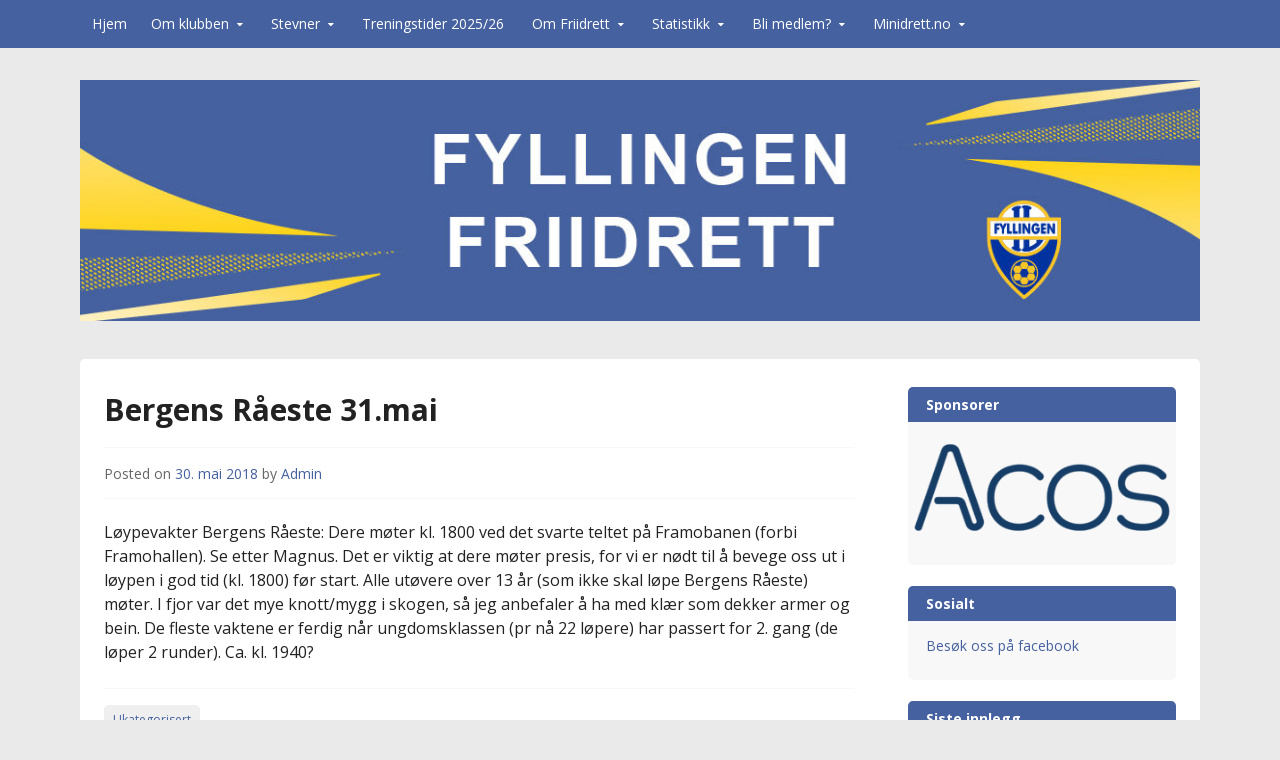

--- FILE ---
content_type: text/html; charset=UTF-8
request_url: https://www.fyllingenfriidrett.com/2018/05/30/bergens-raeste-31-mai/
body_size: 6278
content:
<!DOCTYPE html>
<html lang="lang="nb-NO"">
<head>
  <meta charset="UTF-8">
  <meta name="viewport" content="width=device-width, initial-scale=1">
  <meta http-equiv="X-UA-Compatible" content="IE=Edge,chrome=1">
  <link rel="profile" href="http://gmpg.org/xfn/11">
  <title>Bergens Råeste 31.mai &#8211; Fyllingen IL Friidrett</title>
<meta name='robots' content='max-image-preview:large' />
<link rel='dns-prefetch' href='//fonts.googleapis.com' />
<link rel='dns-prefetch' href='//s.w.org' />
<link rel="alternate" type="application/rss+xml" title="Fyllingen IL Friidrett &raquo; strøm" href="https://www.fyllingenfriidrett.com/feed/" />
<link rel="alternate" type="application/rss+xml" title="Fyllingen IL Friidrett &raquo; kommentarstrøm" href="https://www.fyllingenfriidrett.com/comments/feed/" />
		<script type="text/javascript">
			window._wpemojiSettings = {"baseUrl":"https:\/\/s.w.org\/images\/core\/emoji\/13.0.1\/72x72\/","ext":".png","svgUrl":"https:\/\/s.w.org\/images\/core\/emoji\/13.0.1\/svg\/","svgExt":".svg","source":{"concatemoji":"https:\/\/www.fyllingenfriidrett.com\/wp-includes\/js\/wp-emoji-release.min.js?ver=5.7.14"}};
			!function(e,a,t){var n,r,o,i=a.createElement("canvas"),p=i.getContext&&i.getContext("2d");function s(e,t){var a=String.fromCharCode;p.clearRect(0,0,i.width,i.height),p.fillText(a.apply(this,e),0,0);e=i.toDataURL();return p.clearRect(0,0,i.width,i.height),p.fillText(a.apply(this,t),0,0),e===i.toDataURL()}function c(e){var t=a.createElement("script");t.src=e,t.defer=t.type="text/javascript",a.getElementsByTagName("head")[0].appendChild(t)}for(o=Array("flag","emoji"),t.supports={everything:!0,everythingExceptFlag:!0},r=0;r<o.length;r++)t.supports[o[r]]=function(e){if(!p||!p.fillText)return!1;switch(p.textBaseline="top",p.font="600 32px Arial",e){case"flag":return s([127987,65039,8205,9895,65039],[127987,65039,8203,9895,65039])?!1:!s([55356,56826,55356,56819],[55356,56826,8203,55356,56819])&&!s([55356,57332,56128,56423,56128,56418,56128,56421,56128,56430,56128,56423,56128,56447],[55356,57332,8203,56128,56423,8203,56128,56418,8203,56128,56421,8203,56128,56430,8203,56128,56423,8203,56128,56447]);case"emoji":return!s([55357,56424,8205,55356,57212],[55357,56424,8203,55356,57212])}return!1}(o[r]),t.supports.everything=t.supports.everything&&t.supports[o[r]],"flag"!==o[r]&&(t.supports.everythingExceptFlag=t.supports.everythingExceptFlag&&t.supports[o[r]]);t.supports.everythingExceptFlag=t.supports.everythingExceptFlag&&!t.supports.flag,t.DOMReady=!1,t.readyCallback=function(){t.DOMReady=!0},t.supports.everything||(n=function(){t.readyCallback()},a.addEventListener?(a.addEventListener("DOMContentLoaded",n,!1),e.addEventListener("load",n,!1)):(e.attachEvent("onload",n),a.attachEvent("onreadystatechange",function(){"complete"===a.readyState&&t.readyCallback()})),(n=t.source||{}).concatemoji?c(n.concatemoji):n.wpemoji&&n.twemoji&&(c(n.twemoji),c(n.wpemoji)))}(window,document,window._wpemojiSettings);
		</script>
		<style type="text/css">
img.wp-smiley,
img.emoji {
	display: inline !important;
	border: none !important;
	box-shadow: none !important;
	height: 1em !important;
	width: 1em !important;
	margin: 0 .07em !important;
	vertical-align: -0.1em !important;
	background: none !important;
	padding: 0 !important;
}
</style>
	<link rel='stylesheet' id='wp-block-library-css'  href='https://www.fyllingenfriidrett.com/wp-includes/css/dist/block-library/style.min.css?ver=5.7.14' type='text/css' media='all' />
<link rel='stylesheet' id='govpress-style-css'  href='https://www.fyllingenfriidrett.com/wp-content/themes/govpress/style.css?ver=5.7.14' type='text/css' media='all' />
<link rel='stylesheet' id='fontawesome-css'  href='https://www.fyllingenfriidrett.com/wp-content/themes/govpress/fonts/font-awesome/font-awesome.css?ver=4.5.0' type='text/css' media='all' />
<link rel='stylesheet' id='govpress-open-sans-css'  href='//fonts.googleapis.com/css?family=Open+Sans%3A300italic%2C400italic%2C600italic%2C700italic%2C400%2C600%2C700%2C300&#038;subset=latin%2Clatin-ext' type='text/css' media='screen' />
<script type='text/javascript' src='https://www.fyllingenfriidrett.com/wp-includes/js/jquery/jquery.min.js?ver=3.5.1' id='jquery-core-js'></script>
<script type='text/javascript' src='https://www.fyllingenfriidrett.com/wp-includes/js/jquery/jquery-migrate.min.js?ver=3.3.2' id='jquery-migrate-js'></script>
<link rel="https://api.w.org/" href="https://www.fyllingenfriidrett.com/wp-json/" /><link rel="alternate" type="application/json" href="https://www.fyllingenfriidrett.com/wp-json/wp/v2/posts/1120" /><link rel="EditURI" type="application/rsd+xml" title="RSD" href="https://www.fyllingenfriidrett.com/xmlrpc.php?rsd" />
<link rel="wlwmanifest" type="application/wlwmanifest+xml" href="https://www.fyllingenfriidrett.com/wp-includes/wlwmanifest.xml" /> 
<meta name="generator" content="WordPress 5.7.14" />
<link rel="canonical" href="https://www.fyllingenfriidrett.com/2018/05/30/bergens-raeste-31-mai/" />
<link rel='shortlink' href='https://www.fyllingenfriidrett.com/?p=1120' />
<link rel="alternate" type="application/json+oembed" href="https://www.fyllingenfriidrett.com/wp-json/oembed/1.0/embed?url=https%3A%2F%2Fwww.fyllingenfriidrett.com%2F2018%2F05%2F30%2Fbergens-raeste-31-mai%2F" />
<link rel="alternate" type="text/xml+oembed" href="https://www.fyllingenfriidrett.com/wp-json/oembed/1.0/embed?url=https%3A%2F%2Fwww.fyllingenfriidrett.com%2F2018%2F05%2F30%2Fbergens-raeste-31-mai%2F&#038;format=xml" />
	<style type="text/css">
			.site-title,
		.site-description {
			position: absolute;
			clip: rect(1px, 1px, 1px, 1px);
		}
		</style>
	<style type="text/css" id="custom-background-css">
body.custom-background { background-color: #eaeaea; }
</style>
	<link rel="icon" href="https://www.fyllingenfriidrett.com/wp-content/uploads/2015/10/cropped-fyllingen-IL2-32x32.png" sizes="32x32" />
<link rel="icon" href="https://www.fyllingenfriidrett.com/wp-content/uploads/2015/10/cropped-fyllingen-IL2-192x192.png" sizes="192x192" />
<link rel="apple-touch-icon" href="https://www.fyllingenfriidrett.com/wp-content/uploads/2015/10/cropped-fyllingen-IL2-180x180.png" />
<meta name="msapplication-TileImage" content="https://www.fyllingenfriidrett.com/wp-content/uploads/2015/10/cropped-fyllingen-IL2-270x270.png" />
<!-- Custom Styling -->
<style type="text/css">
.site-description { color:#222222 }
#site-navigation, #hero-widgets, #secondary .widget-title, #home-page-featured .widget-title, .site-footer { background:#45619f }
#content a { color:#45619f }
#menu-icon a, .menu-icon-container a:before { color:#45619f }
button, .button, input[type="button"], input[type="reset"], input[type="submit"] { background: #45619f }\n#content a:hover, #content a:focus, #content a:active { color:#0072bc }
#menu-icon a:hover, #menu-icon a:focus, #menu-icon a:active { color:#0072bc }
</style>
		<style type="text/css" id="wp-custom-css">
			.main-navigation a {
	color: #fff;
	text-decoration: none;
	display: block;
}
.main-navigation a:hover {
	color:rgba(255,255,255,.8);
}		</style>
		</head>

<body class="post-template-default single single-post postid-1120 single-format-standard custom-background group-blog layout-sidebar-right">
<div id="page" class="hfeed site">

	
	<nav id="site-navigation" class="main-navigation" role="navigation">
		<div class="col-width">
			<h1 class="menu-toggle">Menu</h1>
			<a class="skip-link screen-reader-text" href="#content">Skip to content</a>

			<div class="nav-menu"><ul>
<li ><a href="https://www.fyllingenfriidrett.com/">Hjem</a></li><li class="page_item page-item-8 page_item_has_children"><a href="https://www.fyllingenfriidrett.com/om-fyllingen-il-friidrett/">Om klubben</a>
<ul class='children'>
	<li class="page_item page-item-2025"><a href="https://www.fyllingenfriidrett.com/om-fyllingen-il-friidrett/styret/">Styret</a></li>
	<li class="page_item page-item-59"><a href="https://www.fyllingenfriidrett.com/om-fyllingen-il-friidrett/trenere/">Trenere</a></li>
	<li class="page_item page-item-23"><a href="https://www.fyllingenfriidrett.com/om-fyllingen-il-friidrett/klubbklaer/">Klubbklær</a></li>
	<li class="page_item page-item-43"><a href="https://www.fyllingenfriidrett.com/om-fyllingen-il-friidrett/kontakt-oss/">Kontakt oss</a></li>
</ul>
</li>
<li class="page_item page-item-18 page_item_has_children"><a href="https://www.fyllingenfriidrett.com/stevner/">Stevner</a>
<ul class='children'>
	<li class="page_item page-item-134"><a href="https://www.fyllingenfriidrett.com/stevner/stevne-faq/">Stevne FAQ</a></li>
</ul>
</li>
<li class="page_item page-item-15"><a href="https://www.fyllingenfriidrett.com/treningstider/">Treningstider 2025/26</a></li>
<li class="page_item page-item-13 page_item_has_children"><a href="https://www.fyllingenfriidrett.com/om-friidrett/">Om Friidrett</a>
<ul class='children'>
	<li class="page_item page-item-20"><a href="https://www.fyllingenfriidrett.com/om-friidrett/klaer-sko/">Klær &#038; sko</a></li>
</ul>
</li>
<li class="page_item page-item-86 page_item_has_children"><a href="https://www.fyllingenfriidrett.com/statistikk/">Statistikk</a>
<ul class='children'>
	<li class="page_item page-item-88"><a href="https://www.fyllingenfriidrett.com/statistikk/klubbrekorder/">Klubbrekorder</a></li>
</ul>
</li>
<li class="page_item page-item-54 page_item_has_children"><a href="https://www.fyllingenfriidrett.com/bli-medlem/">Bli medlem?</a>
<ul class='children'>
	<li class="page_item page-item-1564"><a href="https://www.fyllingenfriidrett.com/bli-medlem/meld-ut-av-klubben/">Meld ut av klubben</a></li>
	<li class="page_item page-item-505"><a href="https://www.fyllingenfriidrett.com/bli-medlem/lisens-i-norsk-friidrett/">Lisens i Norsk Friidrett</a></li>
</ul>
</li>
<li class="page_item page-item-460 page_item_has_children"><a href="https://www.fyllingenfriidrett.com/minidrett-no/">Minidrett.no</a>
<ul class='children'>
	<li class="page_item page-item-451"><a href="https://www.fyllingenfriidrett.com/minidrett-no/slik-oppretter-du-bruker-pa-minidrett-no/">Slik oppretter du bruker på Minidrett.no</a></li>
	<li class="page_item page-item-462"><a href="https://www.fyllingenfriidrett.com/minidrett-no/slik-redigerer-du-din-profil-pa-minidrett-no/">Slik redigerer du din profil på Minidrett.no</a></li>
	<li class="page_item page-item-436"><a href="https://www.fyllingenfriidrett.com/minidrett-no/pamelding-til-stevner-via-minidrett-no/">Påmelding til stevner via Minidrett.no</a></li>
</ul>
</li>
</ul></div>
		</div>
	</nav><!-- #site-navigation -->

	<header id="masthead" class="site-header" role="banner">
		<div class="site-branding col-width">
							<a href="https://www.fyllingenfriidrett.com/" rel="home">
					<img src="https://www.fyllingenfriidrett.com/wp-content/uploads/2021/01/cropped-cropped-FyllingenILv2.jpg" width="1160" height="250" alt="">
				</a>
						<h1 class="site-title"><a href="https://www.fyllingenfriidrett.com/" rel="home">Fyllingen IL Friidrett</a></h1>
			<h2 class="site-description">Friidrettsklubb fra Fyllingsdalen i Bergen Hordaland</h2>
		</div>
	</header><!-- #masthead -->

	
	<div class="col-width">
		<div id="content" class="site-content">

	<div id="primary" class="content-area">
		<div id="main" class="site-main" role="main">

		
			
<article id="post-1120" class="post-1120 post type-post status-publish format-standard hentry category-ukategorisert">
	<header class="entry-header">
		<h1 class="entry-title">Bergens Råeste 31.mai</h1>

		<div class="entry-meta">
			<span class="posted-on">Posted on <a href="https://www.fyllingenfriidrett.com/2018/05/30/bergens-raeste-31-mai/" rel="bookmark"><time class="entry-date published" datetime="2018-05-30T02:32:10+02:00">30. mai 2018</time></a></span><span class="byline"> by <span class="author vcard"><a class="url fn n" href="https://www.fyllingenfriidrett.com/author/magnus/">Admin</a></span></span>		</div><!-- .entry-meta -->
	</header><!-- .entry-header -->

	<div class="entry-content">
		<p>Løypevakter Bergens Råeste: Dere møter kl. 1800 ved det svarte teltet på Framobanen (forbi Framohallen). Se etter Magnus. Det er viktig at dere møter presis, for vi er nødt til å bevege oss ut i løypen i god tid (kl. 1800) før start. Alle utøvere over 13 år (som ikke skal løpe Bergens Råeste) møter. I fjor var det mye knott/mygg i skogen, så jeg anbefaler å ha med klær som dekker armer og bein. De fleste vaktene er ferdig når ungdomsklassen (pr nå 22 løpere) har passert for 2. gang (de løper 2 runder). Ca. kl. 1940?</p>
			</div><!-- .entry-content -->

	
	<footer class="entry-meta">
		<ul class="entry-meta-taxonomy">
			<li class="category-link"><a href="https://www.fyllingenfriidrett.com/category/ukategorisert/">Ukategorisert</a></li>								</ul>
	</footer><!-- .entry-meta -->
</article><!-- #post-# -->

				<nav class="navigation post-navigation" role="navigation">
		<h1 class="screen-reader-text">Post navigation</h1>
		<div class="nav-links">
			<div class="nav-previous"><a href="https://www.fyllingenfriidrett.com/2018/05/26/hovdingleikane-2018/" rel="prev"><span class="meta-nav">&larr;</span> Hovdingleikane 2018</a></div><div class="nav-next"><a href="https://www.fyllingenfriidrett.com/2018/05/31/torsdag-31-mai-og-fredag-1-juni/" rel="next">Torsdag 31.mai og fredag 1.juni <span class="meta-nav">&rarr;</span></a></div>		</div><!-- .nav-links -->
	</nav><!-- .navigation -->
	
			
		
		</div><!-- #main -->
	</div><!-- #primary -->



	<div id="secondary" class="widget-area" role="complementary">
				<aside id="media_image-3" class="widget widget_media_image"><h1 class="widget-title">Sponsorer</h1><a href="https://www.acos.no/"><img width="300" height="115" src="https://www.fyllingenfriidrett.com/wp-content/uploads/2021/06/ACOS-bla-logo_-300x115.png" class="image wp-image-1633  attachment-medium size-medium" alt="Acos" loading="lazy" style="max-width: 100%; height: auto;" srcset="https://www.fyllingenfriidrett.com/wp-content/uploads/2021/06/ACOS-bla-logo_-300x115.png 300w, https://www.fyllingenfriidrett.com/wp-content/uploads/2021/06/ACOS-bla-logo_-1024x391.png 1024w, https://www.fyllingenfriidrett.com/wp-content/uploads/2021/06/ACOS-bla-logo_-768x294.png 768w, https://www.fyllingenfriidrett.com/wp-content/uploads/2021/06/ACOS-bla-logo_.png 1057w" sizes="(max-width: 300px) 100vw, 300px" /></a></aside><aside id="nav_menu-11" class="widget widget_nav_menu"><h1 class="widget-title">Sosialt</h1><div class="menu-facebook-container"><ul id="menu-facebook" class="menu"><li id="menu-item-53" class="menu-item menu-item-type-custom menu-item-object-custom menu-item-53"><a href="https://www.facebook.com/fyllingenfriidrett">Besøk oss på facebook</a></li>
</ul></div></aside>
		<aside id="recent-posts-2" class="widget widget_recent_entries">
		<h1 class="widget-title">Siste innlegg</h1>
		<ul>
											<li>
					<a href="https://www.fyllingenfriidrett.com/2025/09/03/klubbklaer-3/">Klubbklær</a>
											<span class="post-date">3. september 2025</span>
									</li>
											<li>
					<a href="https://www.fyllingenfriidrett.com/2025/08/13/treningstider-hosten-2025/">Treningstider – Høsten 2025</a>
											<span class="post-date">13. august 2025</span>
									</li>
											<li>
					<a href="https://www.fyllingenfriidrett.com/2025/06/18/idrettskole/">Idrettskole</a>
											<span class="post-date">18. juni 2025</span>
									</li>
											<li>
					<a href="https://www.fyllingenfriidrett.com/2025/06/18/gratulerer/">Gratulerer</a>
											<span class="post-date">18. juni 2025</span>
									</li>
											<li>
					<a href="https://www.fyllingenfriidrett.com/2025/05/06/kretsdommerkurs/">Kretsdommerkurs</a>
											<span class="post-date">6. mai 2025</span>
									</li>
					</ul>

		</aside><aside id="archives-2" class="widget widget_archive"><h1 class="widget-title">Eldre innlegg</h1>
			<ul>
					<li><a href='https://www.fyllingenfriidrett.com/2025/09/'>september 2025</a>&nbsp;(1)</li>
	<li><a href='https://www.fyllingenfriidrett.com/2025/08/'>august 2025</a>&nbsp;(1)</li>
	<li><a href='https://www.fyllingenfriidrett.com/2025/06/'>juni 2025</a>&nbsp;(2)</li>
	<li><a href='https://www.fyllingenfriidrett.com/2025/05/'>mai 2025</a>&nbsp;(2)</li>
	<li><a href='https://www.fyllingenfriidrett.com/2025/04/'>april 2025</a>&nbsp;(1)</li>
	<li><a href='https://www.fyllingenfriidrett.com/2025/03/'>mars 2025</a>&nbsp;(1)</li>
	<li><a href='https://www.fyllingenfriidrett.com/2025/01/'>januar 2025</a>&nbsp;(2)</li>
	<li><a href='https://www.fyllingenfriidrett.com/2024/10/'>oktober 2024</a>&nbsp;(1)</li>
	<li><a href='https://www.fyllingenfriidrett.com/2024/09/'>september 2024</a>&nbsp;(3)</li>
	<li><a href='https://www.fyllingenfriidrett.com/2024/08/'>august 2024</a>&nbsp;(3)</li>
	<li><a href='https://www.fyllingenfriidrett.com/2024/07/'>juli 2024</a>&nbsp;(1)</li>
	<li><a href='https://www.fyllingenfriidrett.com/2024/05/'>mai 2024</a>&nbsp;(3)</li>
	<li><a href='https://www.fyllingenfriidrett.com/2024/04/'>april 2024</a>&nbsp;(1)</li>
	<li><a href='https://www.fyllingenfriidrett.com/2024/03/'>mars 2024</a>&nbsp;(2)</li>
	<li><a href='https://www.fyllingenfriidrett.com/2024/02/'>februar 2024</a>&nbsp;(2)</li>
	<li><a href='https://www.fyllingenfriidrett.com/2024/01/'>januar 2024</a>&nbsp;(4)</li>
	<li><a href='https://www.fyllingenfriidrett.com/2023/10/'>oktober 2023</a>&nbsp;(3)</li>
	<li><a href='https://www.fyllingenfriidrett.com/2022/10/'>oktober 2022</a>&nbsp;(1)</li>
	<li><a href='https://www.fyllingenfriidrett.com/2022/08/'>august 2022</a>&nbsp;(2)</li>
	<li><a href='https://www.fyllingenfriidrett.com/2022/06/'>juni 2022</a>&nbsp;(1)</li>
	<li><a href='https://www.fyllingenfriidrett.com/2022/05/'>mai 2022</a>&nbsp;(2)</li>
	<li><a href='https://www.fyllingenfriidrett.com/2022/03/'>mars 2022</a>&nbsp;(5)</li>
	<li><a href='https://www.fyllingenfriidrett.com/2022/02/'>februar 2022</a>&nbsp;(1)</li>
	<li><a href='https://www.fyllingenfriidrett.com/2022/01/'>januar 2022</a>&nbsp;(2)</li>
	<li><a href='https://www.fyllingenfriidrett.com/2021/12/'>desember 2021</a>&nbsp;(3)</li>
	<li><a href='https://www.fyllingenfriidrett.com/2021/10/'>oktober 2021</a>&nbsp;(4)</li>
	<li><a href='https://www.fyllingenfriidrett.com/2021/09/'>september 2021</a>&nbsp;(1)</li>
	<li><a href='https://www.fyllingenfriidrett.com/2021/08/'>august 2021</a>&nbsp;(2)</li>
	<li><a href='https://www.fyllingenfriidrett.com/2021/06/'>juni 2021</a>&nbsp;(3)</li>
	<li><a href='https://www.fyllingenfriidrett.com/2021/05/'>mai 2021</a>&nbsp;(5)</li>
	<li><a href='https://www.fyllingenfriidrett.com/2021/04/'>april 2021</a>&nbsp;(2)</li>
	<li><a href='https://www.fyllingenfriidrett.com/2021/03/'>mars 2021</a>&nbsp;(2)</li>
	<li><a href='https://www.fyllingenfriidrett.com/2021/02/'>februar 2021</a>&nbsp;(3)</li>
	<li><a href='https://www.fyllingenfriidrett.com/2021/01/'>januar 2021</a>&nbsp;(4)</li>
	<li><a href='https://www.fyllingenfriidrett.com/2020/12/'>desember 2020</a>&nbsp;(1)</li>
	<li><a href='https://www.fyllingenfriidrett.com/2020/11/'>november 2020</a>&nbsp;(2)</li>
	<li><a href='https://www.fyllingenfriidrett.com/2020/10/'>oktober 2020</a>&nbsp;(2)</li>
	<li><a href='https://www.fyllingenfriidrett.com/2020/09/'>september 2020</a>&nbsp;(1)</li>
	<li><a href='https://www.fyllingenfriidrett.com/2020/08/'>august 2020</a>&nbsp;(3)</li>
	<li><a href='https://www.fyllingenfriidrett.com/2020/07/'>juli 2020</a>&nbsp;(1)</li>
	<li><a href='https://www.fyllingenfriidrett.com/2020/05/'>mai 2020</a>&nbsp;(1)</li>
	<li><a href='https://www.fyllingenfriidrett.com/2020/03/'>mars 2020</a>&nbsp;(1)</li>
	<li><a href='https://www.fyllingenfriidrett.com/2020/02/'>februar 2020</a>&nbsp;(2)</li>
	<li><a href='https://www.fyllingenfriidrett.com/2020/01/'>januar 2020</a>&nbsp;(2)</li>
	<li><a href='https://www.fyllingenfriidrett.com/2019/10/'>oktober 2019</a>&nbsp;(1)</li>
	<li><a href='https://www.fyllingenfriidrett.com/2019/09/'>september 2019</a>&nbsp;(2)</li>
	<li><a href='https://www.fyllingenfriidrett.com/2019/08/'>august 2019</a>&nbsp;(1)</li>
	<li><a href='https://www.fyllingenfriidrett.com/2019/06/'>juni 2019</a>&nbsp;(1)</li>
	<li><a href='https://www.fyllingenfriidrett.com/2019/05/'>mai 2019</a>&nbsp;(2)</li>
	<li><a href='https://www.fyllingenfriidrett.com/2019/03/'>mars 2019</a>&nbsp;(4)</li>
	<li><a href='https://www.fyllingenfriidrett.com/2019/02/'>februar 2019</a>&nbsp;(3)</li>
	<li><a href='https://www.fyllingenfriidrett.com/2019/01/'>januar 2019</a>&nbsp;(1)</li>
	<li><a href='https://www.fyllingenfriidrett.com/2018/12/'>desember 2018</a>&nbsp;(1)</li>
	<li><a href='https://www.fyllingenfriidrett.com/2018/11/'>november 2018</a>&nbsp;(2)</li>
	<li><a href='https://www.fyllingenfriidrett.com/2018/10/'>oktober 2018</a>&nbsp;(3)</li>
	<li><a href='https://www.fyllingenfriidrett.com/2018/09/'>september 2018</a>&nbsp;(5)</li>
	<li><a href='https://www.fyllingenfriidrett.com/2018/08/'>august 2018</a>&nbsp;(2)</li>
	<li><a href='https://www.fyllingenfriidrett.com/2018/06/'>juni 2018</a>&nbsp;(4)</li>
	<li><a href='https://www.fyllingenfriidrett.com/2018/05/'>mai 2018</a>&nbsp;(9)</li>
	<li><a href='https://www.fyllingenfriidrett.com/2018/04/'>april 2018</a>&nbsp;(2)</li>
	<li><a href='https://www.fyllingenfriidrett.com/2018/03/'>mars 2018</a>&nbsp;(3)</li>
	<li><a href='https://www.fyllingenfriidrett.com/2018/02/'>februar 2018</a>&nbsp;(6)</li>
	<li><a href='https://www.fyllingenfriidrett.com/2018/01/'>januar 2018</a>&nbsp;(5)</li>
	<li><a href='https://www.fyllingenfriidrett.com/2017/12/'>desember 2017</a>&nbsp;(3)</li>
	<li><a href='https://www.fyllingenfriidrett.com/2017/11/'>november 2017</a>&nbsp;(3)</li>
	<li><a href='https://www.fyllingenfriidrett.com/2017/10/'>oktober 2017</a>&nbsp;(3)</li>
	<li><a href='https://www.fyllingenfriidrett.com/2017/09/'>september 2017</a>&nbsp;(4)</li>
	<li><a href='https://www.fyllingenfriidrett.com/2017/08/'>august 2017</a>&nbsp;(9)</li>
	<li><a href='https://www.fyllingenfriidrett.com/2017/07/'>juli 2017</a>&nbsp;(1)</li>
	<li><a href='https://www.fyllingenfriidrett.com/2017/06/'>juni 2017</a>&nbsp;(7)</li>
	<li><a href='https://www.fyllingenfriidrett.com/2017/05/'>mai 2017</a>&nbsp;(8)</li>
	<li><a href='https://www.fyllingenfriidrett.com/2017/04/'>april 2017</a>&nbsp;(4)</li>
	<li><a href='https://www.fyllingenfriidrett.com/2017/03/'>mars 2017</a>&nbsp;(4)</li>
	<li><a href='https://www.fyllingenfriidrett.com/2017/02/'>februar 2017</a>&nbsp;(3)</li>
	<li><a href='https://www.fyllingenfriidrett.com/2017/01/'>januar 2017</a>&nbsp;(10)</li>
	<li><a href='https://www.fyllingenfriidrett.com/2016/11/'>november 2016</a>&nbsp;(3)</li>
	<li><a href='https://www.fyllingenfriidrett.com/2016/10/'>oktober 2016</a>&nbsp;(1)</li>
	<li><a href='https://www.fyllingenfriidrett.com/2016/09/'>september 2016</a>&nbsp;(4)</li>
	<li><a href='https://www.fyllingenfriidrett.com/2016/08/'>august 2016</a>&nbsp;(4)</li>
	<li><a href='https://www.fyllingenfriidrett.com/2016/07/'>juli 2016</a>&nbsp;(1)</li>
	<li><a href='https://www.fyllingenfriidrett.com/2016/06/'>juni 2016</a>&nbsp;(6)</li>
	<li><a href='https://www.fyllingenfriidrett.com/2016/05/'>mai 2016</a>&nbsp;(10)</li>
	<li><a href='https://www.fyllingenfriidrett.com/2016/04/'>april 2016</a>&nbsp;(9)</li>
	<li><a href='https://www.fyllingenfriidrett.com/2016/03/'>mars 2016</a>&nbsp;(6)</li>
	<li><a href='https://www.fyllingenfriidrett.com/2016/02/'>februar 2016</a>&nbsp;(3)</li>
	<li><a href='https://www.fyllingenfriidrett.com/2016/01/'>januar 2016</a>&nbsp;(6)</li>
	<li><a href='https://www.fyllingenfriidrett.com/2015/12/'>desember 2015</a>&nbsp;(6)</li>
	<li><a href='https://www.fyllingenfriidrett.com/2015/11/'>november 2015</a>&nbsp;(1)</li>
	<li><a href='https://www.fyllingenfriidrett.com/2015/10/'>oktober 2015</a>&nbsp;(1)</li>
			</ul>

			</aside><aside id="meta-8" class="widget widget_meta"><h1 class="widget-title">Meta</h1>
		<ul>
						<li><a href="https://www.fyllingenfriidrett.com/wp-login.php">Logg inn</a></li>
			<li><a href="https://www.fyllingenfriidrett.com/feed/">Innleggsstrøm</a></li>
			<li><a href="https://www.fyllingenfriidrett.com/comments/feed/">Kommentarstrøm</a></li>

			<li><a href="https://nb.wordpress.org/">WordPress.org</a></li>
		</ul>

		</aside>	</div><!-- #secondary -->


		</div><!-- #content -->
	</div><!-- .col-width -->

	

<div id="footer-widgets" class="col-width clear widgets-count-3">
		<div id="footer-widget-1" class="widget-area" role="complementary">
		<aside id="pages-5" class="widget widget_pages"><h4 class="widget-title">Nettstedskart</h4>
			<ul>
				<li class="page_item page-item-54 page_item_has_children"><a href="https://www.fyllingenfriidrett.com/bli-medlem/">Bli medlem?</a>
<ul class='children'>
	<li class="page_item page-item-505"><a href="https://www.fyllingenfriidrett.com/bli-medlem/lisens-i-norsk-friidrett/">Lisens i Norsk Friidrett</a></li>
	<li class="page_item page-item-1564"><a href="https://www.fyllingenfriidrett.com/bli-medlem/meld-ut-av-klubben/">Meld ut av klubben</a></li>
</ul>
</li>
<li class="page_item page-item-460 page_item_has_children"><a href="https://www.fyllingenfriidrett.com/minidrett-no/">Minidrett.no</a>
<ul class='children'>
	<li class="page_item page-item-436"><a href="https://www.fyllingenfriidrett.com/minidrett-no/pamelding-til-stevner-via-minidrett-no/">Påmelding til stevner via Minidrett.no</a></li>
	<li class="page_item page-item-451"><a href="https://www.fyllingenfriidrett.com/minidrett-no/slik-oppretter-du-bruker-pa-minidrett-no/">Slik oppretter du bruker på Minidrett.no</a></li>
	<li class="page_item page-item-462"><a href="https://www.fyllingenfriidrett.com/minidrett-no/slik-redigerer-du-din-profil-pa-minidrett-no/">Slik redigerer du din profil på Minidrett.no</a></li>
</ul>
</li>
<li class="page_item page-item-13 page_item_has_children"><a href="https://www.fyllingenfriidrett.com/om-friidrett/">Om Friidrett</a>
<ul class='children'>
	<li class="page_item page-item-20"><a href="https://www.fyllingenfriidrett.com/om-friidrett/klaer-sko/">Klær &#038; sko</a></li>
</ul>
</li>
<li class="page_item page-item-8 page_item_has_children"><a href="https://www.fyllingenfriidrett.com/om-fyllingen-il-friidrett/">Om klubben</a>
<ul class='children'>
	<li class="page_item page-item-23"><a href="https://www.fyllingenfriidrett.com/om-fyllingen-il-friidrett/klubbklaer/">Klubbklær</a></li>
	<li class="page_item page-item-43"><a href="https://www.fyllingenfriidrett.com/om-fyllingen-il-friidrett/kontakt-oss/">Kontakt oss</a></li>
	<li class="page_item page-item-2025"><a href="https://www.fyllingenfriidrett.com/om-fyllingen-il-friidrett/styret/">Styret</a></li>
	<li class="page_item page-item-59"><a href="https://www.fyllingenfriidrett.com/om-fyllingen-il-friidrett/trenere/">Trenere</a></li>
</ul>
</li>
<li class="page_item page-item-86 page_item_has_children"><a href="https://www.fyllingenfriidrett.com/statistikk/">Statistikk</a>
<ul class='children'>
	<li class="page_item page-item-88"><a href="https://www.fyllingenfriidrett.com/statistikk/klubbrekorder/">Klubbrekorder</a></li>
</ul>
</li>
<li class="page_item page-item-18 page_item_has_children"><a href="https://www.fyllingenfriidrett.com/stevner/">Stevner</a>
<ul class='children'>
	<li class="page_item page-item-134"><a href="https://www.fyllingenfriidrett.com/stevner/stevne-faq/">Stevne FAQ</a></li>
</ul>
</li>
<li class="page_item page-item-15"><a href="https://www.fyllingenfriidrett.com/treningstider/">Treningstider 2025/26</a></li>
			</ul>

			</aside>	</div><!-- #first .widget-area -->
	
		<div id="footer-widget-2" class="widget-area" role="complementary">
		<aside id="search-4" class="widget widget_search"><h4 class="widget-title">Søk</h4><form role="search" method="get" class="search-form" action="https://www.fyllingenfriidrett.com/">
	<label>
		<span class="screen-reader-text">Search for:</span>
		<input type="search" class="search-field" placeholder="Search" value="" name="s" title="Search for:" />
	</label>
	<input type="submit" class="fa search-submit" value="&#xf002;" />
</form>
</aside>	</div><!-- #second .widget-area -->
	
		<div id="footer-widget-3" class="widget-area" role="complementary">
		<aside id="categories-4" class="widget widget_categories"><h4 class="widget-title">Stikkord</h4>
			<ul>
					<li class="cat-item cat-item-14"><a href="https://www.fyllingenfriidrett.com/category/bestilling/">Bestilling</a> (8)
</li>
	<li class="cat-item cat-item-11"><a href="https://www.fyllingenfriidrett.com/category/informasjon/">Informasjon</a> (81)
</li>
	<li class="cat-item cat-item-16"><a href="https://www.fyllingenfriidrett.com/category/klaer-sko/">Klær &amp;Sko</a> (8)
</li>
	<li class="cat-item cat-item-13"><a href="https://www.fyllingenfriidrett.com/category/klubbklaer/">Klubbklær</a> (13)
</li>
	<li class="cat-item cat-item-18"><a href="https://www.fyllingenfriidrett.com/category/mote/">Møte</a> (4)
</li>
	<li class="cat-item cat-item-10"><a href="https://www.fyllingenfriidrett.com/category/stevne/">Stevne</a> (42)
</li>
	<li class="cat-item cat-item-17"><a href="https://www.fyllingenfriidrett.com/category/stevnerapport/">Stevnerapport</a> (32)
</li>
	<li class="cat-item cat-item-9"><a href="https://www.fyllingenfriidrett.com/category/trening/">Trening</a> (46)
</li>
	<li class="cat-item cat-item-1"><a href="https://www.fyllingenfriidrett.com/category/ukategorisert/">Ukategorisert</a> (137)
</li>
			</ul>

			</aside>	</div><!-- #third .widget-area -->
	</div><!-- #supplementary -->

	
	<footer class="site-footer widgets" role="contentinfo">
		<div class="col-width">
							<div class="widget-area" role="complementary">
					<aside id="text-8" class="widget widget_text"><h4 class="widget-title">Fyllingen IL Friidrett</h4>			<div class="textwidget">Breddeidrett med mestring, glede, samhold og trivsel som førende prinsipper</div>
		</aside>				</div>
					</div><!-- .col-width -->
	</footer><!-- .site-footer -->
</div><!-- #page -->

<script type='text/javascript' src='https://www.fyllingenfriidrett.com/wp-content/themes/govpress/js/combined-min.js?ver=1.5.2' id='govpress-theme-js'></script>
<script type='text/javascript' src='https://www.fyllingenfriidrett.com/wp-includes/js/wp-embed.min.js?ver=5.7.14' id='wp-embed-js'></script>

</body>
</html>
